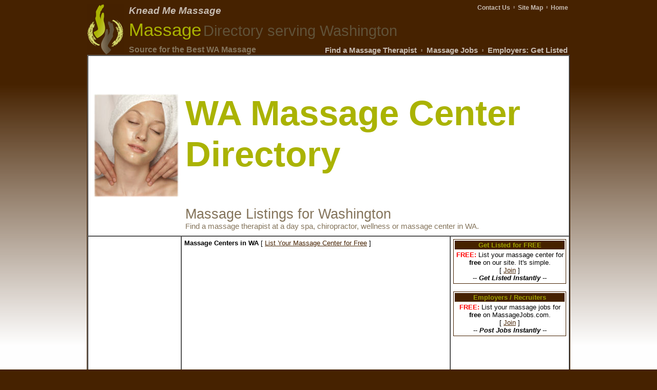

--- FILE ---
content_type: text/html
request_url: http://www.kneadmemassage.com/massageWA.shtml
body_size: 7844
content:











<!DOCTYPE HTML PUBLIC "-//W3C//DTD HTML 4.01 Transitional//EN">
<html>
<head>
<title>WA Massages : Washington Massage Therapy Directory</title>
<meta name="description" content="Find a Massage in WA: Spas, Resorts, Chiropractors in our Washington Massage Therapy Directory">
<meta name="keywords" content="wa massage, wa massages, wa spa, wa massage therapy, wa chiropractor, wa chiropractors, wa spa resorts, wa day spa, wa day spas, wa massage therapists, wa massage therapist, wa spa resorts, wa spa resort, wa chiropractic, wa chiropractics, wa spa finder, wa massage finder, wa wellness center, wa wellness centers, wa massage directory, wa massage enter, wa massage centers, washington massage, washington massages, washington spa, washington massage therapy, washington chiropractor, washington chiropractors, washington spa resorts, washington day spa, washington day spas, washington massage therapists, washington massage therapist, washington spa resorts, washington spa resort, washington chiropractic, washington chiropractics, washington spa finder, washington massage finder, washington wellness center, washington wellness centers, washington massage directory, washington massage enter, washington massage centers">
<meta name="revisit-after" content="15 days">
<meta name="robots" content="All">
<meta name="rating" content="Safe For Kids">
<meta name="distribution" content="Global">
<meta name="classification" content="WA Massage Directory">
<meta name="title" content="WA Massage Therapy Directory : WA Massage Directory - kneadmemassage.com">
<meta name="language" content="English">
<meta name="expires" content="Never">
<meta name="identifier" content="www.kneadmemassage.com, WA Massage Directory">
<meta name="meta" content="Find a Massage in WA: Spas, Resorts, Chiropractors in our Washington Massage Therapy Directory">
<meta http-equiv="Content-Type" content="text/html; charset=iso-8859-1">
<link href="./styleSheets/fonts.css" rel="stylesheet" type="text/css">
</head>
<body bgcolor="462200" background="./images/background2.gif">

<script type="text/javascript">
window.google_analytics_uacct = "UA-6278601-2";
</script>


<!-- ### HEADER ### -->
<table border="0" width="940" cellpadding="0" cellspacing="0" align="center">
<tr>
<td valign="bottom" width="81" rowspan="3"><a href="./index.shtml"><img src="./images/logoMassageDirectory.gif" widh="71" Height='98' border="0" alt="Massage Directory - Get a Massage"></a></td>
<td align="left"><span class="headerPre"><i>Knead Me Massage</i></span></td>
<td align="right" valign="top" class="headerMenuSmall"><a href="./cgi-bin/contact.cgi"><span class="headerMenuSmall">Contact Us</span></a>&nbsp;&nbsp;<font size="1" face="wingdings">²</font>&nbsp;&nbsp;<a href="./siteMap.shtml"><span class="headerMenuSmall">Site Map</span></a>&nbsp;&nbsp;<font size="1" face="wingdings">²</font>&nbsp;&nbsp;<a href="./index.shtml"><span class="headerMenuSmall">Home</span></a>&nbsp;</td>
</tr>

<tr>
<td colspan="2"><span class="header">Massage</span> <span class="header2">Directory serving Washington</span></td>
</tr>

<tr>
<td valign="bottom" align="left"  class="headerSub">Source for the Best WA Massage</span></td>
<td valign="bottom" align="right" class="headerMenu"><a href="./index.shtml"><span class="headerMenu">Find a Massage Therapist</span></a>&nbsp;&nbsp;<font size="1" face="wingdings">²</font>&nbsp;&nbsp;<a href="http://www.massagejobs.com/aboutMassageJobs.shtml" target="_blank"><span class="headerMenu">Massage Jobs</span></a>&nbsp;&nbsp;<font size="1" face="wingdings">²</font>&nbsp;&nbsp;<a href="http://www.massagejobs.com/cgi-bin/member.cgi" target="_blank"><span class="headerMenu">Employers: Get Listed</span></a>&nbsp;</td>
</tr>

</table>
<!-- ### HEADER ### -->


<table border="0" width="940" cellpadding="1" cellspacing="0" bgcolor="#462200" align="center">
<tr><td>

<table border="1" cellpadding="5" cellspacing="0" width="940" bgcolor=#ffffff>
<tr><td colspan="3">

<table border="0" cellpadding="5" cellspacing="0" width="100%" bgcolor=#ffffff>
<tr>
<td><img src="./images/masageFacail.jpg" align="left"></td>
<td align="left">
<br>
<span class="pageTitle"><h1>WA Massage Center Directory</h1></span><br>
<span class="pageTitleSub">Massage Listings for Washington</span><br>
<span class="pagEtitleSub2">Find a massage therapist at a day spa, chiropractor, wellness or massage center in WA.</span><br>
</td>
</tr>
</table>


</td>
</tr>

<tr>

<td valign="top" width="170" align="center">
<center>

<script type="text/javascript"><!--
google_ad_client = "pub-0529764427519896";
/* Knead Me Massage, 160x600, created 11/15/08 */
google_ad_slot = "1990779665";
google_ad_width = 160;
google_ad_height = 600;
//-->
</script>
<script type="text/javascript"
src="http://pagead2.googlesyndication.com/pagead/show_ads.js">
</script>

</center>
</td>

<td valign="top">

<!-- ### CONTENT START -->



<b>Massage Centers in WA</b> [ <a href="http://www.massagejobs.com/cgi-bin/member.cgi" target="_blank">List Your Massage Center for Free</a> ]<br><br>

<table>
<tr>
<td width="20" valign="top">&nbsp;</td>
<td></td>
</tr>
</table>

</td>

<td width="220" valign="top">


<table class="calloutTable">
<tr><td class="calloutTitle">Get Listed for FREE</td></tr>
<tr><td class="bodySmall" align="center">
<b><font color=red>FREE:</b></font> List your massage center for <b>free</b> on our site.  It's simple.<br>[ <a href="http://www.massagejobs.com/cgi-bin/member.cgi">Join</a> ]
<center><b><i>-- Get Listed Instantly --</i></b></center>
</td></tr>
</table>

<br>

<table class="calloutTable">
<tr><td class="calloutTitle">Employers / Recruiters</td></tr>
<tr><td class="bodySmall" align="center">
<b><font color=red>FREE:</b></font> List your massage jobs for <b>free</b> on MassageJobs.com.<br>[ <a href="http://www.massagejobs.com/cgi-bin/member.cgi">Join</a> ]
<center><b><i>-- Post Jobs Instantly --</i></b></center>
</td></tr>
</table>


<br>






<!-- ### CONTENT END -->

</td></tr>
</table>

</td></tr>
</table>
<!-- ### BODY -->

<!-- ### HEADER ### -->
<table border="0" width="940" cellpadding="2" cellspacing="0" align="center">
<tr bgcolor="#462200"><td class="footerMenu">&nbsp;&nbsp;&nbsp;<a href="./index.shtml"><span class="footerMenu">Home</span></a>&nbsp;&nbsp;&nbsp;<font size="1" face="wingdings">²</font>&nbsp;&nbsp;&nbsp;<a href="./linksTrade.shtml"><span class="footerMenu">Trade Links</span></a>&nbsp;&nbsp;&nbsp;<font size="1" face="wingdings">²</font>&nbsp;&nbsp;&nbsp;<a href="./links.shtml"><span class="footerMenu">Links</span></a>&nbsp;&nbsp;&nbsp;<font size="1" face="wingdings">²</font>&nbsp;&nbsp;&nbsp;<a href="./siteMap.shtml"><span class="footerMenu">Site Map</span></a></td></tr>

<tr><td>
<!-- Copy Right: Start -->
<span class="copyright">
&copy; 2007-2026 Knead Me Massage Directory (kneadmemassage.com)<br>
All rights reserved. [ <a href="./index.shtml">Home</a> | <a href="./termsAndConditions.shtml">View Terms and Conditions</a> ]<br>
</span>
<!-- Copy Right: End -->

</td></tr>
</table>

<br><br>

<center>
<script type="text/javascript"><!--
google_ad_client = "pub-0529764427519896";
/* Knead Me Massage, 728x90, created 11/15/08 */
google_ad_slot = "5793880492";
google_ad_width = 728;
google_ad_height = 90;
//-->
</script>
<script type="text/javascript"
src="http://pagead2.googlesyndication.com/pagead/show_ads.js">
</script>
</center>

<script type="text/javascript">
var gaJsHost = (("https:" == document.location.protocol) ? "https://ssl." : "http://www.");
document.write(unescape("%3Cscript src='" + gaJsHost + "google-analytics.com/ga.js' type='text/javascript'%3E%3C/script%3E"));
</script>
<script type="text/javascript">
try {
var pageTracker = _gat._getTracker("UA-6278601-2");
pageTracker._trackPageview();
} catch(err) {}</script>

</body>
</html>








--- FILE ---
content_type: text/html; charset=utf-8
request_url: https://www.google.com/recaptcha/api2/aframe
body_size: 269
content:
<!DOCTYPE HTML><html><head><meta http-equiv="content-type" content="text/html; charset=UTF-8"></head><body><script nonce="k6u53S8Bx6Ae7JK5F4b9rQ">/** Anti-fraud and anti-abuse applications only. See google.com/recaptcha */ try{var clients={'sodar':'https://pagead2.googlesyndication.com/pagead/sodar?'};window.addEventListener("message",function(a){try{if(a.source===window.parent){var b=JSON.parse(a.data);var c=clients[b['id']];if(c){var d=document.createElement('img');d.src=c+b['params']+'&rc='+(localStorage.getItem("rc::a")?sessionStorage.getItem("rc::b"):"");window.document.body.appendChild(d);sessionStorage.setItem("rc::e",parseInt(sessionStorage.getItem("rc::e")||0)+1);localStorage.setItem("rc::h",'1768491913344');}}}catch(b){}});window.parent.postMessage("_grecaptcha_ready", "*");}catch(b){}</script></body></html>

--- FILE ---
content_type: text/css
request_url: http://www.kneadmemassage.com/styleSheets/fonts.css
body_size: 3533
content:
a:link {
	color: #462200;
	text-decoration: underline;
   }
a:visited {
	color: #462200;
	text-decoration: underline;
   }
a:hover {
	color: #C91B1B;
	text-decoration: none;
   }
a:active {
	color: #462200;
	text-decoration: underline;
   }	

body, td {
   font-family: Verdana, Geneva, Arial, Helvetica, Sans-serif;
   font-size: 10pt;
   color: #000000;
  }

.pageTitle {
   font-family: Georgia, Geneva, Arial, Helvetica, Sans-serif;
   font-size: 26pt;
   color: #aab302;
   font-weight: bold;
  }

.pageTitleSub {
   font-family: Georgia, Geneva, Arial, Helvetica, Sans-serif;
   font-size: 20pt;
   color:  #84745b;
  }

.pageTitleSub2 {
   font-family: Verdana, Geneva, Arial, Helvetica, Sans-serif;
   font-size: 11pt;
   color:  #84745b;
  }


.header {
   font-family: Georgia, Geneva, Arial, Helvetica, Sans-serif;
   font-size: 26pt;
   color: #aab302;
   font-weight: normal;
  }

.header2 {
   font-family: Arial Black, Verdana, Geneva, Arial, Helvetica, Sans-serif;
   font-size: 22pt;
   color:  #605238;
  }


.headerSub {
   font-family: Verdana, Geneva, Arial, Helvetica, Sans-serif;
   font-size: 12pt;
   color:  #84745b;
   font-weight: bold;
  }


.headerPre {
   font-family: Palatino Linotype, Tahoma, Comic Sans MS, Verdana, Geneva, Arial, Helvetica, Sans-serif;
   font-size: 14pt;
   color:  #c7bcb1;
   font-weight: bold;
  }

.headerMenu {
   font-family: Palatino Linotype, Tahoma, Comic Sans MS, Verdana, Geneva, Arial, Helvetica, Sans-serif;
   font-size: 11pt;
   color:  #c7bcb1;
   font-weight: bold;
  }

.headerMenuSmall {
   font-family: Georgia, Arial, Palatino Linotype, Tahoma, Comic Sans MS, Verdana, Geneva, Arial, Helvetica, Sans-serif;
   font-size: 9pt;
   color:  #c7bcb1;
   font-weight: bold;
  }

.headerSecondTier {
   font-family: Georgia, Geneva, Arial, Helvetica, Sans-serif;
   font-size: 22pt;
   color: #605238;
   font-weight: bold;
  }

.calloutTable {
	font-family: Verdana, Arial, Helvetica, sans-serif;
	font-size: 9pt;
	color: #FFFFFF;
        font-weight: normal;
        text-align: center;
        width: 100%;
        border: 1px solid #462200;
   }


.calloutTitle {
	font-family: Verdana, Arial, Helvetica, sans-serif;
	font-size: 10pt;
	color: #9ea000;
	background-color: #462200;
        font-weight: bold;
        text-align: center;
   }


.calloutTableBody {
   font-family: Verdana, Arial, Helvetica, sans-serif;
   font-size: 9pt;
   color: #FFFFFF;
   font-weight: normal;
   text-align: center;
   border: 1px solid #caa9d3;
   }


.calloutTitleBody {
    font-family: Verdana, Arial, Helvetica, sans-serif;
    font-size: 9pt;
    color: #FFFFFF;
    background-color: #caa9d3;
    font-weight: bold;
    text-align: center;
   }

.copyright {
	font-family: Verdana, Arial, Helvetica, sans-serif;
	font-size: 9px;
	color: #000000;
   }

.footerMenu {
   font-family: Verdana, Georgia, Arial, Palatino Linotype, Tahoma, Comic Sans MS, Verdana, Geneva, Arial, Helvetica, Sans-serif;
   font-size: 9pt;
   color:  #c7bcb1;
   font-weight: bold;
  }
   
.jobTitle {
   font-family: Verdana, Geneva, Arial, Helvetica, Sans-serif;
   font-size: 12px;
   color: #000000;
   font-weight: bold;
  }

.jobInfoLarge {
   font-family: Verdana, Geneva, Arial, Helvetica, Sans-serif;
   font-size: 11px;
   color: #000000;
  }

.jobInfo {
   font-family: Verdana, Geneva, Arial, Helvetica, Sans-serif;
   font-size: 11px;
   color: #000000;
  }
   
.stateMenu {
   font-family: Verdana, Geneva, Arial, Helvetica, Sans-serif;
   font-size: 11px;
   color: #000000;
  }